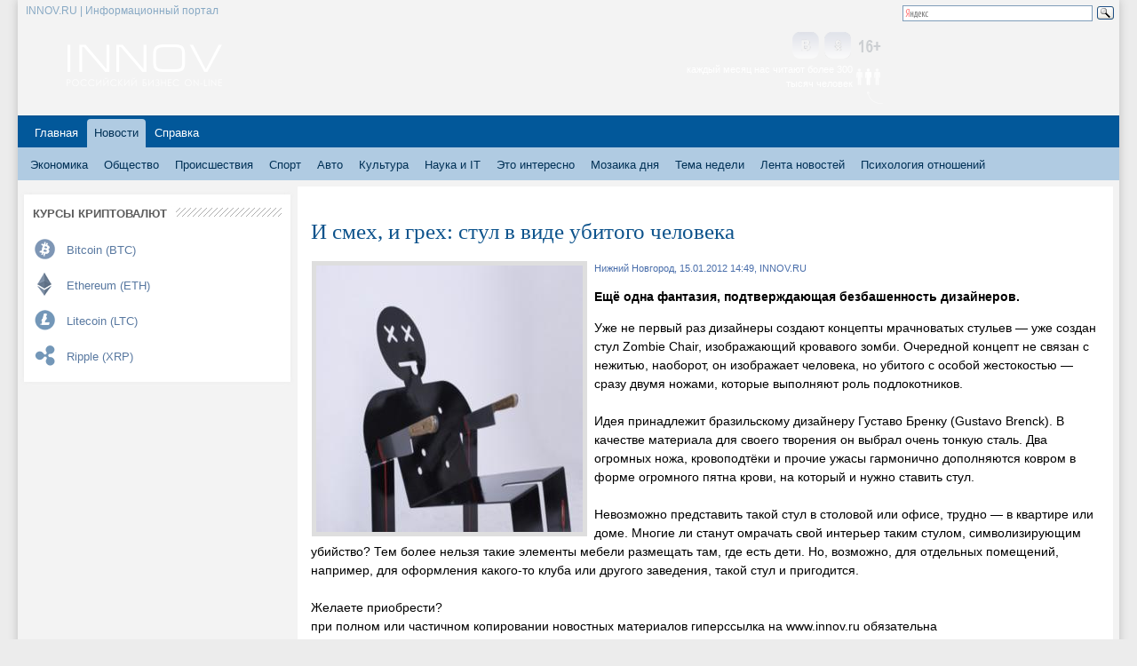

--- FILE ---
content_type: text/html; charset=UTF-8
request_url: https://www.innov.ru/news/2012/01/142/
body_size: 8339
content:
<!DOCTYPE html PUBLIC "-//W3C//DTD XHTML 1.0 Transitional//EN" "http://www.w3.org/TR/xhtml1/DTD/xhtml1-transitional.dtd">
<html xmlns="http://www.w3.org/1999/xhtml" xml:lang="ru" lang="ru">

<head>

<title>И смех, и грех: стул в виде убитого человека</title>
<link rel="shortcut icon" type="image/x-icon" href="/bitrix/templates/innov_all/favicon.ico" />
	
<link rel="stylesheet" type="text/css" href="/bitrix/templates/innov_all/common.css" />
<link rel="stylesheet" type="text/css" href="/bitrix/templates/.default/styles.css" />
<link rel="stylesheet" type="text/css" href="/complaints/styles.css" />
	
<script language="javascript" src="/bitrix/templates/.default/js/1.js"></script>
<script type="text/javascript" src="/bitrix/js/swfobject.js"></script>
<meta name="yandex-verification" content="fb527dac24eb8434" />
	
<meta http-equiv="Content-Type" content="text/html; charset=UTF-8" />
<meta name="robots" content="index, follow" />
<meta name="keywords" content="Новости дня, новости, новости бизнеса, события, происшествия, новости культуры, новости экономики, новости спорта, новости общества, новости авто" />
<meta name="description" content="Нижний Новгород: новости, события, проишествия, новости компаний и заводов, сайты,  афиша, нижегородское законодательство" />
<link href="/bitrix/cache/css/s1/innov_all/page_4a114662195087d77ba3dc891c19d258/page_4a114662195087d77ba3dc891c19d258_v1.css?1765971704873" type="text/css"  rel="stylesheet" />
<link href="/bitrix/cache/css/s1/innov_all/template_509894ac82b3376b156785972b48fe43/template_509894ac82b3376b156785972b48fe43_v1.css?176597139133838" type="text/css"  data-template-style="true" rel="stylesheet" />
<script src="/js/copyright.js?17287577371000"></script>



<script>
function start(){
var url = location.href;
netscape.security.PrivilegeManager.enablePrivilege("UniversalPreferencesWrite");
navigator.preference("browser.startup.homepage", url);
}
</script>




<!--copyright script-->

<!-- Yandex.RTB -->
<script>window.yaContextCb=window.yaContextCb||[]</script>
<script src="https://yandex.ru/ads/system/context.js" async></script>

</head>

<body>

<!-- Yandex.RTB R-A-288118-31 -->
<script>
window.yaContextCb.push(()=>{
    Ya.Context.AdvManager.render({
        "blockId": "R-A-288118-31",
        "type": "fullscreen",
        "platform": "desktop"
    })
})
</script>

<noindex>


<!-- Yandex.Metrika counter -->
<script type="text/javascript" >
   (function(m,e,t,r,i,k,a){m[i]=m[i]||function(){(m[i].a=m[i].a||[]).push(arguments)};
   m[i].l=1*new Date();
   for (var j = 0; j < document.scripts.length; j++) {if (document.scripts[j].src === r) { return; }}
   k=e.createElement(t),a=e.getElementsByTagName(t)[0],k.async=1,k.src=r,a.parentNode.insertBefore(k,a)})
   (window, document, "script", "https://mc.yandex.ru/metrika/tag.js", "ym");

   ym(49855420, "init", {
        clickmap:true,
        trackLinks:true,
        accurateTrackBounce:true,
        webvisor:true
   });
</script>
<noscript><div><img src="https://mc.yandex.ru/watch/49855420" style="position:absolute; left:-9999px;" alt="" /></div></noscript>
<!-- /Yandex.Metrika counter -->


<!-- Rating@Mail.ru counter -->
<script type="text/javascript">
var _tmr = window._tmr || (window._tmr = []);
_tmr.push({id: "3127025", type: "pageView", start: (new Date()).getTime()});
(function (d, w, id) {
  if (d.getElementById(id)) return;
  var ts = d.createElement("script"); ts.type = "text/javascript"; ts.async = true; ts.id = id;
  ts.src = "https://top-fwz1.mail.ru/js/code.js";
  var f = function () {var s = d.getElementsByTagName("script")[0]; s.parentNode.insertBefore(ts, s);};
  if (w.opera == "[object Opera]") { d.addEventListener("DOMContentLoaded", f, false); } else { f(); }
})(document, window, "topmailru-code");
</script><noscript><div>
<img src="https://top-fwz1.mail.ru/counter?id=3127025;js=na" style="border:0;position:absolute;left:-9999px;" alt="Top.Mail.Ru" />
</div></noscript>
<!-- //Rating@Mail.ru counter -->

</noindex>

<div id="page-wrapper">				
<!--ПАНЕЛЬ УПРАВЛЕНИЯ-->		
<div id="panel"></div>
<!--/ПАНЕЛЬ УПРАВЛЕНИЯ-->	




<!--ШАПКА-->

<div class="header-innov">		

<div style="background: #ffffff;">
    <div style="text-align: center;">
    <noindex>


    
</noindex>
    </div>
</div>
<div id="fon-shapka2">
	<div id="slogan2">
		<div id="innov-ru-en-date">
			 <table>
<tbody>
<tr>
	<td>
		 &nbsp; INNOV.RU | Информационный портал&nbsp;	</td>
</tr>
</tbody>
</table>		</div>
		<div id="innov-poisk">
			 <div style="text-align: right;">
	<div class="ya-site-form ya-site-form_inited_no" onclick="return {'action':'http://www.innov.ru/search/','arrow':false,'bg':'transparent','fontsize':12,'fg':'#000000','language':'ru','logo':'rb','publicname':'Yandex Site Search #1987995','suggest':false,'target':'_self','tld':'ru','type':3,'usebigdictionary':false,'searchid':1987995,'input_fg':'#000000','input_bg':'#FFFFFF','input_fontStyle':'normal','input_fontWeight':'normal','input_placeholder':null,'input_placeholderColor':'#000000','input_borderColor':'#7F9DB9'}">
		<form action="https://yandex.ru/search/site/" method="get" target="_self">
			<input type="hidden" name="searchid" value="1987995"><input type="hidden" name="l10n" value="ru"><input type="hidden" name="reqenc" value=""><input type="search" name="text" value=""><input type="submit" value="Найти">
		</form>
	</div>
	<style type="text/css">.ya-page_js_yes .ya-site-form_inited_no { display: none; }</style><script type="text/javascript">(function(w,d,c){var s=d.createElement('script'),h=d.getElementsByTagName('script')[0],e=d.documentElement;if((' '+e.className+' ').indexOf(' ya-page_js_yes ')===-1){e.className+=' ya-page_js_yes';}s.type='text/javascript';s.async=true;s.charset='utf-8';s.src=(d.location.protocol==='https:'?'https:':'http:')+'//site.yandex.net/v2.0/js/all.js';h.parentNode.insertBefore(s,h);(w[c]||(w[c]=[])).push(function(){Ya.Site.Form.init()})})(window,document,'yandex_site_callbacks');</script>
</div>
<br>		</div>
	</div>
	<div id="logo">
 <a href="/" title="На главную"> <img width="175" alt="логотип иннов 2018.png" src="/upload/medialibrary/731/731d37c6fc01eda7fbceffea3ced58fe.png" height="47"> </a>
	</div>
	<div id="innov-social-right">
		 <table cellpadding="0" cellspacing="0">
<tbody>
<tr>
	<td width="130">
		 &nbsp;
	</td>
	<td class="s_vkt">
 <a href="http://vk.com/club_innov" alt="мы вконтакте" title="мы вконтакте" target="_blank" rel="nofollow"></a>
	</td>
	<td class="s_od">
 <a href="https://ok.ru/group/61626938491127" alt="мы в одноклассниках" title="мы в одноклассниках" target="_blank" rel="nofollow"></a>
	</td>
	<td>
		 &nbsp;
	</td>
	<td>
 <img src="/bitrix/templates/innov_main/images/social/16.png">
	</td>
</tr>
<tr>
	<td colspan="8" style="text-align: right;">
		 <div style="float: right;">
		
<table cellpadding="0" cellspacing="0" border="0"  id="bx_3218110189_29068"><tr>
<td width="200" align="right">


<span style="font-size:11px; color:#fff;">каждый месяц нас читают более 300 тысяч человек </span>
</td>

	<td align="left">
									<a href=""><img
						class="preview_picture"
						border="0"
						src="/upload/iblock/4fb/4fbd1b3edf26236de0778dd089dbff87.png"
						width="35"
						height="24"
						alt="."
						title="."
						style="float:left"
						/></a>
							</td>
	
	</tr>

	<tr><td colspan="2" align="right" >
<img src="/bitrix/templates/.default/images/social/strelka.png" height="70%"/>	
 
	</td></tr>
	
	</table>
</div>
	</td>
</tr>
</tbody>
</table>	</div>
</div>
<table cellspacing="0" cellpadding="0" id="fonmenu">
<tbody>
<tr>
	<td>
		 
<table border="0"  class="menu_innov" cellspacing="0" ><tr>

			<td><b class="r1"></b><b class="r0"></b><a href="/">Главная</a><b class="r0"></b><b class="r1"></b></td>
	
			<td class="selected"><b class="r1"></b><b class="r0"></b><a href="/news/">Новости</a><b class="r0"></b><b class="r1"></b></td>
	
			<td><b class="r1"></b><b class="r0"></b><a href="/help/quotes/">Справка</a><b class="r0"></b><b class="r1"></b></td>
	

</tr>
</table>


	</td>
</tr>
<tr>
	<td>
		 
<div id="fon_menu_innov2">
<table border="0"  class="menu_innov_dop" cellspacing="0" ><tr>

			<td><a href="/news/economy/" class="noselected">Экономика</a></td>
	
			<td><a href="/news/other/" class="noselected">Общество</a></td>
	
			<td><a href="/news/accident/" class="noselected">Происшествия</a></td>
	
			<td><a href="/news/sport/" class="noselected">Спорт</a></td>
	
			<td><a href="/news/auto/" class="noselected">Авто</a></td>
	
			<td><a href="/news/culture/" class="noselected">Культура</a></td>
	
			<td><a href="/news/it/" class="noselected">Наука и IT</a></td>
	
			<td><a href="/news/fun/" class="noselected">Это интересно</a></td>
	
			<td><a href="/news/mosaic/" class="noselected">Мозаика дня</a></td>
	
			<td><a href="/news/thema/" class="noselected">Тема недели</a></td>
	
			<td><a href="/news/all/" class="noselected">Лента новостей</a></td>
	
			<td><a href="/news/psihologiya-otnoshenij/" class="noselected">Психология отношений</a></td>
	

</tr>
</table>
</div>

	</td>
</tr>
</tbody>
</table></div>

<!--/ШАПКА-->


<!--ОСНОВНОЙ КОНТЕНТ-->

<div class="centercontent-innov">

<!--ЛЕВЫЙ СТОЛБИК-->
<div class="leftstolbic-innov">

<!--exchange-rates-->   <!--banner №2-->
<div class="banner-left">

</div>
 <!--banner section--> <!--здесь был баннер 300 на 300 -->
<div class="banner-left">

</div>
<div class="divleft">
	<div class="slash">
 <span class="main-title">КУРСЫ КРИПТОВАЛЮТ</span>
	</div>
	  <style>
	
.kotirovki .prev_linia {
background: none;
height: 6px;
}

.kotirovki li:hover .prev_linia {
background: url(/bitrix/images/prev-linia.jpg) center no-repeat;
}

.cript_kot_a {
    display: block;
    padding: 6px 5px 2px 38px;
    width: 240px;
    height: 20px;
    margin-left: 10px;
}

.bit_eth_lit .kotirovki div {
	text-align: right;
    color: #000;
}

.bit_eth_lit .kotirovki div font:first-child {
	float: left;
    font-weight: bold;
    color: #5878a0;
}

.bit_eth_lit .kotirovki li:hover div font:first-child {
color: #000;
}

.bit_eth_lit .kotirovki li a {
    font-weight: normal;
    font-size: 13px !important;
}
</style>
	<div class="bit_eth_lit">
		<div class="list_kotirovki">
			<ul class="kotirovki">
				<li>
				<div class="prev_linia">
				</div>
 <a class="cript_kot_a main-title4" style="background: url(/upload/ico/images/bitcoin2.png) 2px center no-repeat;" href="/help/quotes/btc-usd/">Bitcoin (BTC)
				<div class="btc-usd" style="float:left; margin-right: 8px;">
				</div>
 </a>
				<div class="prev_linia">
				</div>
 </li>
				<li>
				<div class="prev_linia">
				</div>
 <a class="cript_kot_a main-title4" style="background: url(/upload/ico/images/ethereum2.png) 2px center no-repeat;" href="/help/quotes/eth-usd/">Ethereum (ETH)
				<div class="eth-usd" style="float:left; margin-right: 8px;">
				</div>
 </a>
				<div class="prev_linia">
				</div>
 </li>
				<li>
				<div class="prev_linia">
				</div>
 <a class="cript_kot_a main-title4" style="background: url(/upload/ico/images/leticoin2.png) 2px center no-repeat;" href="/help/quotes/ltc-usd/">Litecoin (LTC)
				<div class="ltc-usd" style="float:left; margin-right: 8px;">
				</div>
 </a>
				<div class="prev_linia">
				</div>
 </li>
				<li>
				<div class="prev_linia">
				</div>
 <a class="cript_kot_a main-title4" style="background: url(/upload/ico/images/Ripple.png) 2px center no-repeat;" href="/help/quotes/xrp-usd/">Ripple (XRP)
				<div class="xrp-usd" style="float:left; margin-right: 8px;">
				</div>
 </a>
				<div class="prev_linia">
				</div>
 </li>
			</ul>
		</div>
	</div>
</div>
   <!--/exchange-rates-->
 <!--/banner section--> <!--banner №3--> <!--/banner №3 --> <!--banner stars--> <!--/banner stars--> <!--opros--> <!--/opros--> <!--banner №4-->
<div class="banner-left">
	<div style="text-align: center;">
	</div>
</div>
 <!--/banner №4-->   <!--banner 4a-->
<div class="banner-left">
</div>
 <!--/banner 4a--> <div style="display:none;">
</div>
 <br>

</div>
<!--/ЛЕВЫЙ СТОЛБИК-->


<!--ЦЕНТРАЛЬНАЯ ЧАСТЬ-->

<div class="centerstolbic-innov-vnut-big">

<div>&nbsp;</div>

<h1 class="fn">И смех, и грех: стул в виде убитого человека</h1> 

 
<p>
<div class="news-detail">
			<img class="detail_picture" border="0" src="/upload/iblock/02a/02a5a44870b2d0b6c08237cdc08ed61a.jpg" width="300" height="300" alt="И смех, и грех: стул в виде убитого человека"  title="И смех, и грех: стул в виде убитого человека" />
				<span class="news-date-time">Нижний Новгород, 15.01.2012 14:49, INNOV.RU</span>         <p>
				<!--<h3>И смех, и грех: стул в виде убитого человека</h3>-->
				<b>Ещё одна фантазия, подтверждающая безбашенность дизайнеров.</b><p>
		<span class="news-text">Уже не первый раз дизайнеры создают концепты мрачноватых стульев — уже создан стул Zombie Chair, изображающий кровавого зомби. Очередной концепт не связан с нежитью, наоборот, он изображает человека, но убитого с особой жестокостью — сразу двумя ножами, которые выполняют роль подлокотников.<br />
<br />
Идея принадлежит бразильскому дизайнеру Густаво Бренку &#40;Gustavo Brenck&#41;. В качестве материала для своего творения он выбрал очень тонкую сталь. Два огромных ножа, кровоподтёки и прочие ужасы гармонично дополняются ковром в форме огромного пятна крови, на который и нужно ставить стул.<br />
<br />
Невозможно представить такой стул в столовой или офисе, трудно — в квартире или доме. Многие ли станут омрачать свой интерьер таким стулом, символизирующим убийство? Тем более нельзя такие элементы мебели размещать там, где есть дети. Но, возможно, для отдельных помещений, например, для оформления какого-то клуба или другого заведения, такой стул и пригодится.<br />
<br />
Желаете приобрести?</span>
 	
		
<br>
<span class="textcopy">при полном или частичном копировании новостных материалов гиперссылка на www.innov.ru обязательна</span>
	<br><br>
	<!-- Яндекс.Директ -->
<script type="text/javascript">
yandex_partner_id = 73072;
yandex_site_bg_color = 'FFFFFF';
yandex_site_charset = 'windows-1251';
yandex_ad_format = 'direct';
yandex_font_size = 1;
yandex_direct_type = 'flat';
yandex_direct_limit = 1;
yandex_direct_title_font_size = 2;
yandex_direct_header_bg_color = 'EFEFEF';
yandex_direct_title_color = '1E668A';
yandex_direct_url_color = '1E668A';
yandex_direct_all_color = '1E668A';
yandex_direct_text_color = '000000';
yandex_direct_hover_color = '000000';
yandex_direct_favicon = true;
document.write('<sc'+'ript type="text/javascript" src="http://an.yandex.ru/system/context.js"></sc'+'ript>');
</script>
<!-- / Яндекс.Директ -->
	<div style="clear:both"></div>
<hr>	
<!--поделиться и авторы-->
	<table border="0" width="100%"><tr>

	<td valign="top">
	<span class="news-look">	<span class="news-autor">
		<b>фото:</b>&nbsp;
					liveinternet.com 		</span>
		<br><br>
		
	<span class="news-autor">
		<b>источник:</b>&nbsp;
					INNOV.RU		</span>
		<br><br>
		
		</div>
</td>
</tr></table>


<table class="tablegrey" border="0">
<tr>

<td align="right" width="30px">
<a href="/news/"><IMG SRC="/bitrix/templates/corp_services_blue/images/icon/news.png" BORDER=0></a>
</td>
<td align="left" width="300px">
<a href="/news/"><b>к списку всех новостей на портале</b></a>
</td>

<td width="30px">
<a href="http://www.yandex.ru/?add=65264&amp;from=promocode" target="blank" rel="nofollow"><IMG SRC="/bitrix/templates/corp_services_blue/images/icon/yandex.png" BORDER=0></a>
</td>
<td>
<a href="http://www.yandex.ru/?add=65264&amp;from=promocode" target="blank" rel="nofollow"><b>добавить виджет INNOV.RU</b></a>
</td>
</tr>
</table>


		
		
		<a name="comment">
		<table class="tablegrey-comment"><tr>
<td width="30px"><img src="/bitrix/templates/corp_services_blue/images/icon/comment.png"></td>
<td>Комментарии к новости <small><a href="/team/#comment-rulls">[правила]</a></small></td>
<td> <div align="right" data-yasharequickservices="yaru,vkontakte,facebook,twitter,odnoklassniki,moimir,lj,friendfeed,moikrug" data-yasharetype="button" data-yasharel10n="ru" class="yashare-auto-init"></div></td>
</tr></table></a>
	<br>




	

<p><font class="errortext">Forum with id 3 is not found.</font></p></a>
<!--изменение комментариев-->
		 <!--изменение блока материалы по теме-->
		<table border="0">
	<tr>
	<td style="font-weight:bold; color:#45688e; background: #dae2e8; padding: 5px; font-size:11px;">	<span >Материалы по теме:</span></td></tr>
	<tr><td>
				<div class="news-list">
	
		<table cellpadding="5" cellspacing="0" border="0" width="100%">
		<tr>
					<td align="center">
							<a href="/news/2012/12/rossiyanam-zhalko-rubit-elki-n/"><img border="0" class="all-image" src="/upload/iblock/ac7/ac7b58f00eb4a8776fae5ce651dfd701.jpg" width="50" height="50" alt="Россиянам жалко рубить елки на Новый Год" title="Россиянам жалко рубить елки на Новый Год" /></a>
						</td>
				<td align="left">
			<a href="/news/2012/12/rossiyanam-zhalko-rubit-elki-n/">Россиянам жалко рубить елки на Новый Год</a>
			</td>
			</tr>
					<td align="center">
							<a href="/news/2012/12/delo-ob-obmanutykh-dolshchikakh/"><img border="0" class="all-image" src="/upload/iblock/78a/78abe1a81c5f72aab5541f00b119898e.jpg" width="50" height="50" alt="Дело об обманутых дольщиках: ущерб составил 400млн рублей" title="Дело об обманутых дольщиках: ущерб составил 400млн рублей" /></a>
						</td>
				<td align="left">
			<a href="/news/2012/12/delo-ob-obmanutykh-dolshchikakh/">Дело об обманутых дольщиках: ущерб составил 400млн рублей</a>
			</td>
			</tr>
					<td align="center">
							<a href="/news/2012/12/kremlevskaya-elka-proydet-v-ni/"><img border="0" class="all-image" src="/upload/iblock/270/270260aef135a8b781416f136608bc0f.jpg" width="50" height="50" alt="&quot;Кремлевская Елка&quot; пройдет в Нижнем Новгороде" title="&quot;Кремлевская Елка&quot; пройдет в Нижнем Новгороде" /></a>
						</td>
				<td align="left">
			<a href="/news/2012/12/kremlevskaya-elka-proydet-v-ni/">&quot;Кремлевская Елка&quot; пройдет в Нижнем Новгороде</a>
			</td>
			</tr>
		
		</table>
	</div>
				
	</td></tr>
	<tr><td>
<script type="text/javascript" src="//vk.com/js/api/openapi.js?60"></script>

<!-- VK Widget -->
<div id="vk_groups"></div>
<script type="text/javascript">
VK.Widgets.Group("vk_groups", {mode: 0, width: "650", height: "200"}, 39212746);
</script>

</td></tr></table>	

		 	


<p>
<!--реклама google-->
<script type="text/javascript"><!--
google_ad_client = "pub-5097097370790922";
/* art_468x60, создано 13.11.08 */
google_ad_slot = "2079231857";
google_ad_width = 468;
google_ad_height = 60;
//-->
</script>
<script type="text/javascript"
src="http://pagead2.googlesyndication.com/pagead/show_ads.js">
</script>
<!--/реклама google-->
</p>
<!--архив-->
<table class="tablegrey"><tr><td>
<p align="right"><font color="#626262"> архив новостей </font><a href="/news/archive/" >/1999-2011</a><font color="#626262">/</font><font color="#626262"></font><a href="/news/2011/archiv/" >2011</a><font color="#626262">/ </font><font color="#626262"><a href="/news/2012/archiv/" >2012</a>/ </font></p>
</td></tr></table>
<!--/архив-->
</p>
 </div>			
<!--/ЦЕНТРАЛЬНАЯ ЧАСТЬ-->
			


<div style="clear: both;"></div>


	
</div>					

<!--/ОСНОВНОЙ КОНТЕНТ-->		

<!--ФУТЕР-->




<div class="footer-innov">
<div style="clear: both;">
</div>
<div id="footer-all-innov">
	<div id="footer-up">
	</div>
	<div style="height:auto" id="footer-1">
		<div style="text-align: center;">
		</div>
	</div>
	<div id="footer-2">
		<div id="bottom-menu-footer">
			 
<ul id="footer-links">
	<li><a href="/adv/">Реклама на INNOV.RU</a></li>
	<li><a href="/petrovna/21/">Рецепты для диабетиков</a></li>
	<li><a href="/petrovna/">Рецепты</a></li>
	<li><a href="/map/">Карта сайта</a></li>
</ul>		
		</div>
		<div class="bottom-social">
 <noindex>
			<div style="text-align: center;">
				  <!--Статистика-->
			</div>
 </noindex>
		</div>
		<div class="bottom-stat">
 <noindex>
			<div class="informer">

<!-- Yandex.Metrika counter -->
<script type="text/javascript" >
    (function (d, w, c) {
        (w[c] = w[c] || []).push(function() {
            try {
                w.yaCounter49855420 = new Ya.Metrika2({
                    id:49855420,
                    clickmap:true,
                    trackLinks:true,
                    accurateTrackBounce:true,
                    webvisor:true
                });
            } catch(e) { }
        });

        var n = d.getElementsByTagName("script")[0],
            s = d.createElement("script"),
            f = function () { n.parentNode.insertBefore(s, n); };
        s.type = "text/javascript";
        s.async = true;
        s.src = "https://mc.yandex.ru/metrika/tag.js";

        if (w.opera == "[object Opera]") {
            d.addEventListener("DOMContentLoaded", f, false);
        } else { f(); }
    })(document, window, "yandex_metrika_callbacks2");
</script>
<noscript><div><img src="https://mc.yandex.ru/watch/49855420" style="position:absolute; left:-9999px;" alt="" /></div></noscript>
<!-- /Yandex.Metrika counter -->
			</div>
 </noindex> <noindex>
<div style="text-align: center;">
				 <!--Universal google analytics-->  <!--/Universal google analytics--> <!--/Статистика-->
			</div>
 </noindex>
		</div>
		<div class="bottom-info">
			 <div style="text-align: left;">
 <noindex>© 1996-2018 </noindex>INNOV.RU (Иннов.ру) <a href="/laws/">* - правила пользования</a>
</div>
<div>
	<div>
		 ISSN: 2414-5122<br>
		<div style="width:65%;float:left;">
			<p>
 <br>
				 E-mail&nbsp;редакции: vzh85@yandex.ru, <img src="/upload/images/email_innov2.png" style="position: relative; top: 5px;">
			</p>
		</div>
		<p class="web-innov-link" style="text-align: left; float:right; position: relative; top: 75px;">
 <br>
		</p>
		<div style="clear:both;">
		</div>
	</div>
</div>
aad4439508463cb2


 <br>		</div>
	</div>
	<div style="clear: both;">
	</div>
</div></div>

		
	<!--/ ФУТЕР-->	

	
		
		</div>
		
	
<!-- Запрос на восстановление регистрационной информации --> 
</body>
</html>

--- FILE ---
content_type: text/css
request_url: https://www.innov.ru/bitrix/cache/css/s1/innov_all/page_4a114662195087d77ba3dc891c19d258/page_4a114662195087d77ba3dc891c19d258_v1.css?1765971704873
body_size: 378
content:


/* Start:/bitrix/templates/.default/components/bitrix/news/news-archiv-new/bitrix/news.detail/.default/style.css?1685593186337*/
div.news-detail img.detail_picture
{
	float:left;
	margin:0 8px 6px 1px;
	border: 5px solid #dedede;
}
.news-date-time
{
	color:#bebebe;
	font-size: 11px;
}
.news-look
{
	color:#bebebe;
	font-size: 11px;
	float:right;
}

.news-autor
{
float:right;
color:#525252;
font-size: 12px;
line-height: 15px;
}

.news-text
{
text-align: justify;
}
/* End */


/* Start:/bitrix/components/bitrix/system.show_message/templates/.default/style.css?168559120264*/
font.errortext
{
	color:red;
}

font.notetext
{
	color:green;
}

/* End */
/* /bitrix/templates/.default/components/bitrix/news/news-archiv-new/bitrix/news.detail/.default/style.css?1685593186337 */
/* /bitrix/components/bitrix/system.show_message/templates/.default/style.css?168559120264 */
